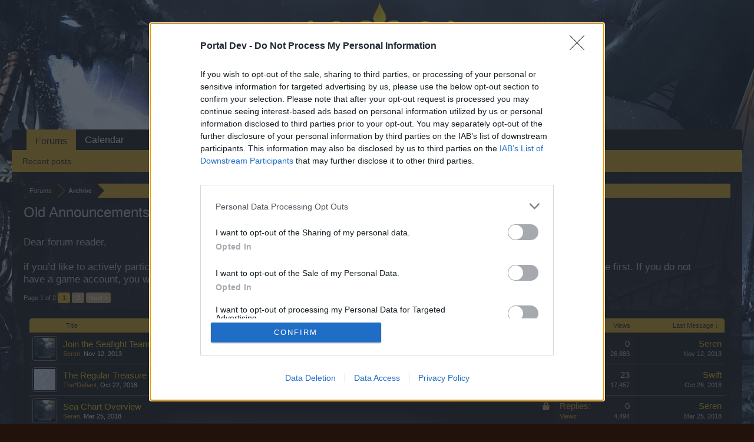

--- FILE ---
content_type: text/html; charset=UTF-8
request_url: https://board-en.seafight.com/forums/old-announcements-faq.181/
body_size: 9618
content:
<!DOCTYPE html>
<html id="XenForo" lang="en-GB" dir="LTR" class="Public NoJs LoggedOut NoSidebar  Responsive" xmlns:fb="http://www.facebook.com/2008/fbml">
<head>

	<meta charset="utf-8" />
	<meta http-equiv="X-UA-Compatible" content="IE=Edge,chrome=1" />
	
		<meta name="viewport" content="width=device-width, initial-scale=1">
	
	
		<base href="https://board-en.seafight.com/" />
		<script>
			var _b = document.getElementsByTagName('base')[0], _bH = "https://board-en.seafight.com/";
			if (_b && _b.href != _bH) _b.href = _bH;
		</script>
	

	<title>Old Announcements &amp; FAQ | Seafight</title>
	
	<noscript><style>.JsOnly, .jsOnly { display: none !important; }</style></noscript>
	<link rel="stylesheet" href="css.php?css=xenforo,form,public&amp;style=6&amp;dir=LTR&amp;d=1709542040" />
	<link rel="stylesheet" href="css.php?css=discussion_list,login_bar&amp;style=6&amp;dir=LTR&amp;d=1709542040" />
	
	

	
	<script async src="https://www.googletagmanager.com/gtag/js?id=UA-19059020-1"></script>
	<script>
		window.dataLayer = window.dataLayer || [];
		function gtag(){dataLayer.push(arguments);}
		gtag('js', new Date());
	
		gtag('config', 'UA-19059020-1', {
			// <!-- slot: ga_config_start -->
			
				'cookie_domain': 'seafight.com',
			
			
		});
	</script>

		<script src="js/jquery/jquery-1.11.0.min.js"></script>	
		
	<script src="js/xenforo/xenforo.js?_v=643f8cba"></script>
	<script src="js/xenforo/discussion_list.js?_v=643f8cba"></script>

	
	<link rel="apple-touch-icon" href="https://board-en.seafight.com/styles/default/xenforo/logo.og.png" />
	<link rel="alternate" type="application/rss+xml" title="RSS feed for Seafight" href="forums/-/index.rss" />
	
	<link rel="next" href="forums/old-announcements-faq.181/page-2" />
	<link rel="canonical" href="https://board-en.seafight.com/forums/old-announcements-faq.181/" />
	<link rel="alternate" type="application/rss+xml" title="RSS feed for Old Announcements &amp; FAQ" href="forums/old-announcements-faq.181/index.rss" />	<meta property="og:site_name" content="Seafight" />
	
	<meta property="og:image" content="https://board-en.seafight.com/styles/default/xenforo/logo.og.png" />
	<meta property="og:type" content="article" />
	<meta property="og:url" content="https://board-en.seafight.com/forums/old-announcements-faq.181/" />
	<meta property="og:title" content="Old Announcements &amp; FAQ" />
	
	
	
	

</head>

<body class="node181 node180">
<!-- Google Tag Manager -->
<noscript><iframe src="//www.googletagmanager.com/ns.html?id=GTM-WRXH7W"
height="0" width="0" style="display:none;visibility:hidden"></iframe></noscript>
<script>
var cb = new Date().getTime();
(function(w,d,s,l,i){w[l]=w[l]||[];w[l].push({'gtm.start':
new Date().getTime(),event:'gtm.js'});var f=d.getElementsByTagName(s)[0],
j=d.createElement(s),dl=l!='dataLayer'?'&l='+l:'';j.async=true;j.src=
'//www.googletagmanager.com/gtm.js?cb='+cb+'&id='+i+dl;f.parentNode.insertBefore(j,f);
})(window,document,'script','dataLayer','GTM-WRXH7W');</script>
<!-- End Google Tag Manager -->


	




<div id="headerMover">
	<div id="headerProxy"></div>

<div id="content" class="forum_view">
	<div class="pageWidth">
		<div class="pageContent">
			<!-- main content area -->
			
			
			
			
						
						
						
						
						<div class="breadBoxTop ">
							
							

<nav>
	

	<fieldset class="breadcrumb">
		<a href="misc/quick-navigation-menu?selected=node-181" class="OverlayTrigger jumpMenuTrigger" data-cacheOverlay="true" title="Open quick navigation"><!--Jump to...--></a>
			
		<div class="boardTitle"><strong>Seafight</strong></div>
		
		<span class="crumbs">
			
			
			
				<span class="crust selectedTabCrumb" itemscope="itemscope" itemtype="http://data-vocabulary.org/Breadcrumb">
					<a href="https://board-en.seafight.com/" class="crumb" rel="up" itemprop="url"><span itemprop="title">Forums</span></a>
					<span class="arrow"><span>&gt;</span></span>
				</span>
			
			
			
				
					<span class="crust" itemscope="itemscope" itemtype="http://data-vocabulary.org/Breadcrumb">
						<a href="https://board-en.seafight.com/#archive.180" class="crumb" rel="up" itemprop="url"><span itemprop="title">Archive</span></a>
						<span class="arrow"><span>&gt;</span></span>
					</span>
				
			
		</span>
	</fieldset>
</nav>
						</div>
						
						
						
					
						<!--[if lt IE 8]>
							<p class="importantMessage">You are using an out of date browser. It  may not display this or other websites correctly.<br />You should upgrade or use an <a href="https://www.google.com/chrome" target="_blank">alternative browser</a>.</p>
						<![endif]-->

						
						
	

	
						
						
						
						
												
							<!-- h1 title, description -->
							<div class="titleBar">
								
								<h1>Old Announcements &amp; FAQ</h1>
								
								
							

<style type="text/css">
  .gotogame {
float: left; 
margin-right: 35px;
margin-top: 25px;
font-size:17px;
align:center;
}
</style>
        <div class="gotogame">Dear forum reader,<br><br>
if you’d like to actively participate on the forum by joining discussions or starting your own threads or topics, please log into the game first. If you do not have a game account, you will need to register for one. We look forward to your next visit! 
                               <a href="http://www.seafight.com">CLICK HERE</a></div>

							</div>
						
						
						
						
						
						<!-- main template -->
						


























<div class="pageNavLinkGroup">

	<div class="linkGroup SelectionCountContainer">
		
	</div>

	


<div class="PageNav"
	data-page="1"
	data-range="2"
	data-start="2"
	data-end="2"
	data-last="2"
	data-sentinel="{{sentinel}}"
	data-baseurl="forums/old-announcements-faq.181/page-{{sentinel}}">
	
	<span class="pageNavHeader">Page 1 of 2</span>
	
	<nav>
		
		
		<a href="forums/old-announcements-faq.181/" class="currentPage " rel="start">1</a>
		
		
		
		
		
		
		
		<a href="forums/old-announcements-faq.181/page-2" class="">2</a>
		
		
			<a href="forums/old-announcements-faq.181/page-2" class="text">Next &gt;</a>
			
		
	</nav>	
	
	
</div>


</div>



<div class="discussionList section sectionMain">
	


<form action="inline-mod/thread/switch" method="post"
	class="DiscussionList InlineModForm"
	data-cookieName="threads"
	data-controls="#InlineModControls"
	data-imodOptions="#ModerationSelect option">
	
	

	<dl class="sectionHeaders">
		<dt class="posterAvatar"><a><span>Sort by:</span></a></dt>
		<dd class="main">
			<a href="forums/old-announcements-faq.181/?order=title" class="title"><span>Title</span></a>
			<a href="forums/old-announcements-faq.181/?order=post_date" class="postDate"><span>Start Date</span></a>
		</dd>
		<dd class="stats">
			<a href="forums/old-announcements-faq.181/?order=reply_count" class="major"><span>Replies</span></a>
			<a href="forums/old-announcements-faq.181/?order=view_count" class="minor"><span>Views</span></a>
		</dd>
		<dd class="lastPost"><a href="forums/old-announcements-faq.181/?direction=asc"><span>Last Message &darr;</span></a></dd>
	</dl>

	<ol class="discussionListItems">
	
		
		
	
		
		
			



<li id="thread-36" class="discussionListItem visible locked sticky  " data-author="Seren">

	<div class="listBlock posterAvatar">
		<span class="avatarContainer">
			<a href="members/seren.35/" class="avatar Av35s" data-avatarhtml="true"><img src="https://xenforo-1028-storage.bpsecure.com/en-seafight/avatars/s/0/35.jpg?1548863078" width="48" height="48" alt="Seren" /></a>
			
		</span>
	</div>

	<div class="listBlock main">

		<div class="titleText">
			
				<div class="iconKey">
				
					
					
					<span class="locked" title="Locked">Locked</span>
					<span class="sticky" title="Sticky">Sticky</span>
					
					
					
				
				</div>
			

			<h3 class="title">
				
				
				
				<a href="threads/join-the-seafight-team.36/"
					title=""
					class="PreviewTooltip"
					data-previewUrl="threads/join-the-seafight-team.36/preview">Join the Seafight Team</a>
				
			</h3>
			
			<div class="secondRow">
				<div class="posterDate muted">
					<a href="members/seren.35/" class="username" dir="auto" title="Thread starter">Seren</a><span class="startDate">,
					<a class="faint"><span class="DateTime" title="">Nov 12, 2013</span></a></span>

					
				</div>

				<div class="controls faint">
					
					
				</div>
			</div>
		</div>
	</div>

	<div class="listBlock stats pairsJustified" title="Members who liked the first message: 2">
		<dl class="major"><dt>Replies:</dt> <dd>0</dd></dl>
		<dl class="minor"><dt>Views:</dt> <dd>26,883</dd></dl>
	</div>

	<div class="listBlock lastPost">
		
			<dl class="lastPostInfo">
				<dt><a href="members/seren.35/" class="username" dir="auto">Seren</a></dt>
				<dd class="muted"><a class="dateTime"><span class="DateTime" title="Nov 12, 2013 at 2:21 PM">Nov 12, 2013</span></a></dd>
			</dl>
		
	</div>
</li>


		
		
		
		
		
		
		
			



<li id="thread-174044" class="discussionListItem visible locked  " data-author="The*Defiant">

	<div class="listBlock posterAvatar">
		<span class="avatarContainer">
			<a href="members/the-defiant.6832/" class="avatar Av6832s" data-avatarhtml="true"><img src="styles/default/xenforo/avatars/avatar_s.png" width="48" height="48" alt="The*Defiant" /></a>
			
		</span>
	</div>

	<div class="listBlock main">

		<div class="titleText">
			
				<div class="iconKey">
				
					
					
					<span class="locked" title="Locked">Locked</span>
					
					
					
					
				
				</div>
			

			<h3 class="title">
				
				
				
				<a href="threads/the-regular-treasure-chests.174044/"
					title=""
					class="PreviewTooltip"
					data-previewUrl="threads/the-regular-treasure-chests.174044/preview">The Regular Treasure Chests!!!!</a>
				
			</h3>
			
			<div class="secondRow">
				<div class="posterDate muted">
					<a href="members/the-defiant.6832/" class="username" dir="auto" title="Thread starter">The*Defiant</a><span class="startDate">,
					<a class="faint"><span class="DateTime" title="">Oct 22, 2018</span></a></span>

					
						<span class="itemPageNav">
							<span>...</span>
							
								<a href="threads/the-regular-treasure-chests.174044/page-2">2</a>
							
						</span>
					
				</div>

				<div class="controls faint">
					
					
				</div>
			</div>
		</div>
	</div>

	<div class="listBlock stats pairsJustified" title="Members who liked the first message: 3">
		<dl class="major"><dt>Replies:</dt> <dd>23</dd></dl>
		<dl class="minor"><dt>Views:</dt> <dd>17,457</dd></dl>
	</div>

	<div class="listBlock lastPost">
		
			<dl class="lastPostInfo">
				<dt><a href="members/swift.102370/" class="username" dir="auto">Swift</a></dt>
				<dd class="muted"><a class="dateTime"><span class="DateTime" title="Oct 26, 2018 at 11:18 PM">Oct 26, 2018</span></a></dd>
			</dl>
		
	</div>
</li>


		
			



<li id="thread-172255" class="discussionListItem visible locked  " data-author="Seren">

	<div class="listBlock posterAvatar">
		<span class="avatarContainer">
			<a href="members/seren.35/" class="avatar Av35s" data-avatarhtml="true"><img src="https://xenforo-1028-storage.bpsecure.com/en-seafight/avatars/s/0/35.jpg?1548863078" width="48" height="48" alt="Seren" /></a>
			
		</span>
	</div>

	<div class="listBlock main">

		<div class="titleText">
			
				<div class="iconKey">
				
					
					
					<span class="locked" title="Locked">Locked</span>
					
					
					
					
				
				</div>
			

			<h3 class="title">
				
				
				
				<a href="threads/sea-chart-overview.172255/"
					title=""
					class="PreviewTooltip"
					data-previewUrl="threads/sea-chart-overview.172255/preview">Sea Chart Overview</a>
				
			</h3>
			
			<div class="secondRow">
				<div class="posterDate muted">
					<a href="members/seren.35/" class="username" dir="auto" title="Thread starter">Seren</a><span class="startDate">,
					<a class="faint"><span class="DateTime" title="">Mar 25, 2018</span></a></span>

					
				</div>

				<div class="controls faint">
					
					
				</div>
			</div>
		</div>
	</div>

	<div class="listBlock stats pairsJustified" title="Members who liked the first message: 0">
		<dl class="major"><dt>Replies:</dt> <dd>0</dd></dl>
		<dl class="minor"><dt>Views:</dt> <dd>4,494</dd></dl>
	</div>

	<div class="listBlock lastPost">
		
			<dl class="lastPostInfo">
				<dt><a href="members/seren.35/" class="username" dir="auto">Seren</a></dt>
				<dd class="muted"><a class="dateTime"><span class="DateTime" title="Mar 25, 2018 at 2:27 PM">Mar 25, 2018</span></a></dd>
			</dl>
		
	</div>
</li>


		
			



<li id="thread-921" class="discussionListItem visible locked  " data-author="Seren">

	<div class="listBlock posterAvatar">
		<span class="avatarContainer">
			<a href="members/seren.35/" class="avatar Av35s" data-avatarhtml="true"><img src="https://xenforo-1028-storage.bpsecure.com/en-seafight/avatars/s/0/35.jpg?1548863078" width="48" height="48" alt="Seren" /></a>
			
		</span>
	</div>

	<div class="listBlock main">

		<div class="titleText">
			
				<div class="iconKey">
				
					
					
					<span class="locked" title="Locked">Locked</span>
					
					
					
					
				
				</div>
			

			<h3 class="title">
				
				
				
				<a href="threads/bigpoint-portal.921/"
					title=""
					class="PreviewTooltip"
					data-previewUrl="threads/bigpoint-portal.921/preview">Bigpoint Portal</a>
				
			</h3>
			
			<div class="secondRow">
				<div class="posterDate muted">
					<a href="members/seren.35/" class="username" dir="auto" title="Thread starter">Seren</a><span class="startDate">,
					<a class="faint"><span class="DateTime" title="">Nov 19, 2013</span></a></span>

					
				</div>

				<div class="controls faint">
					
					
				</div>
			</div>
		</div>
	</div>

	<div class="listBlock stats pairsJustified" title="Members who liked the first message: 0">
		<dl class="major"><dt>Replies:</dt> <dd>1</dd></dl>
		<dl class="minor"><dt>Views:</dt> <dd>5,248</dd></dl>
	</div>

	<div class="listBlock lastPost">
		
			<dl class="lastPostInfo">
				<dt><a href="members/seren.35/" class="username" dir="auto">Seren</a></dt>
				<dd class="muted"><a class="dateTime"><span class="DateTime" title="Mar 14, 2018 at 1:31 AM">Mar 14, 2018</span></a></dd>
			</dl>
		
	</div>
</li>


		
			



<li id="thread-171771" class="discussionListItem visible locked  " data-author="Seren">

	<div class="listBlock posterAvatar">
		<span class="avatarContainer">
			<a href="members/seren.35/" class="avatar Av35s" data-avatarhtml="true"><img src="https://xenforo-1028-storage.bpsecure.com/en-seafight/avatars/s/0/35.jpg?1548863078" width="48" height="48" alt="Seren" /></a>
			
		</span>
	</div>

	<div class="listBlock main">

		<div class="titleText">
			
				<div class="iconKey">
				
					
					
					<span class="locked" title="Locked">Locked</span>
					
					
					
					
				
				</div>
			

			<h3 class="title">
				
				
				
				<a href="threads/trader-ship-designs.171771/"
					title=""
					class="PreviewTooltip"
					data-previewUrl="threads/trader-ship-designs.171771/preview">Trader Ship Designs</a>
				
			</h3>
			
			<div class="secondRow">
				<div class="posterDate muted">
					<a href="members/seren.35/" class="username" dir="auto" title="Thread starter">Seren</a><span class="startDate">,
					<a class="faint"><span class="DateTime" title="">Feb 25, 2018</span></a></span>

					
				</div>

				<div class="controls faint">
					
					
				</div>
			</div>
		</div>
	</div>

	<div class="listBlock stats pairsJustified" title="Members who liked the first message: 0">
		<dl class="major"><dt>Replies:</dt> <dd>0</dd></dl>
		<dl class="minor"><dt>Views:</dt> <dd>4,079</dd></dl>
	</div>

	<div class="listBlock lastPost">
		
			<dl class="lastPostInfo">
				<dt><a href="members/seren.35/" class="username" dir="auto">Seren</a></dt>
				<dd class="muted"><a class="dateTime"><span class="DateTime" title="Feb 25, 2018 at 1:42 PM">Feb 25, 2018</span></a></dd>
			</dl>
		
	</div>
</li>


		
			



<li id="thread-171746" class="discussionListItem visible locked  " data-author="Seren">

	<div class="listBlock posterAvatar">
		<span class="avatarContainer">
			<a href="members/seren.35/" class="avatar Av35s" data-avatarhtml="true"><img src="https://xenforo-1028-storage.bpsecure.com/en-seafight/avatars/s/0/35.jpg?1548863078" width="48" height="48" alt="Seren" /></a>
			
		</span>
	</div>

	<div class="listBlock main">

		<div class="titleText">
			
				<div class="iconKey">
				
					
					
					<span class="locked" title="Locked">Locked</span>
					
					
					
					
				
				</div>
			

			<h3 class="title">
				
				
				
				<a href="threads/league-hall.171746/"
					title=""
					class="PreviewTooltip"
					data-previewUrl="threads/league-hall.171746/preview">League Hall</a>
				
			</h3>
			
			<div class="secondRow">
				<div class="posterDate muted">
					<a href="members/seren.35/" class="username" dir="auto" title="Thread starter">Seren</a><span class="startDate">,
					<a class="faint"><span class="DateTime" title="">Feb 23, 2018</span></a></span>

					
				</div>

				<div class="controls faint">
					
					
				</div>
			</div>
		</div>
	</div>

	<div class="listBlock stats pairsJustified" title="Members who liked the first message: 0">
		<dl class="major"><dt>Replies:</dt> <dd>0</dd></dl>
		<dl class="minor"><dt>Views:</dt> <dd>2,836</dd></dl>
	</div>

	<div class="listBlock lastPost">
		
			<dl class="lastPostInfo">
				<dt><a href="members/seren.35/" class="username" dir="auto">Seren</a></dt>
				<dd class="muted"><a class="dateTime"><span class="DateTime" title="Feb 23, 2018 at 10:50 PM">Feb 23, 2018</span></a></dd>
			</dl>
		
	</div>
</li>


		
			



<li id="thread-171702" class="discussionListItem visible locked  " data-author="Seren">

	<div class="listBlock posterAvatar">
		<span class="avatarContainer">
			<a href="members/seren.35/" class="avatar Av35s" data-avatarhtml="true"><img src="https://xenforo-1028-storage.bpsecure.com/en-seafight/avatars/s/0/35.jpg?1548863078" width="48" height="48" alt="Seren" /></a>
			
		</span>
	</div>

	<div class="listBlock main">

		<div class="titleText">
			
				<div class="iconKey">
				
					
					
					<span class="locked" title="Locked">Locked</span>
					
					
					
					
				
				</div>
			

			<h3 class="title">
				
				
				
				<a href="threads/black-market.171702/"
					title=""
					class="PreviewTooltip"
					data-previewUrl="threads/black-market.171702/preview">Black Market</a>
				
			</h3>
			
			<div class="secondRow">
				<div class="posterDate muted">
					<a href="members/seren.35/" class="username" dir="auto" title="Thread starter">Seren</a><span class="startDate">,
					<a class="faint"><span class="DateTime" title="">Feb 20, 2018</span></a></span>

					
				</div>

				<div class="controls faint">
					
					
				</div>
			</div>
		</div>
	</div>

	<div class="listBlock stats pairsJustified" title="Members who liked the first message: 0">
		<dl class="major"><dt>Replies:</dt> <dd>0</dd></dl>
		<dl class="minor"><dt>Views:</dt> <dd>3,385</dd></dl>
	</div>

	<div class="listBlock lastPost">
		
			<dl class="lastPostInfo">
				<dt><a href="members/seren.35/" class="username" dir="auto">Seren</a></dt>
				<dd class="muted"><a class="dateTime"><span class="DateTime" title="Feb 20, 2018 at 10:45 PM">Feb 20, 2018</span></a></dd>
			</dl>
		
	</div>
</li>


		
			



<li id="thread-171700" class="discussionListItem visible locked  " data-author="Seren">

	<div class="listBlock posterAvatar">
		<span class="avatarContainer">
			<a href="members/seren.35/" class="avatar Av35s" data-avatarhtml="true"><img src="https://xenforo-1028-storage.bpsecure.com/en-seafight/avatars/s/0/35.jpg?1548863078" width="48" height="48" alt="Seren" /></a>
			
		</span>
	</div>

	<div class="listBlock main">

		<div class="titleText">
			
				<div class="iconKey">
				
					
					
					<span class="locked" title="Locked">Locked</span>
					
					
					
					
				
				</div>
			

			<h3 class="title">
				
				
				
				<a href="threads/equipment.171700/"
					title=""
					class="PreviewTooltip"
					data-previewUrl="threads/equipment.171700/preview">Equipment</a>
				
			</h3>
			
			<div class="secondRow">
				<div class="posterDate muted">
					<a href="members/seren.35/" class="username" dir="auto" title="Thread starter">Seren</a><span class="startDate">,
					<a class="faint"><span class="DateTime" title="">Feb 20, 2018</span></a></span>

					
				</div>

				<div class="controls faint">
					
					
				</div>
			</div>
		</div>
	</div>

	<div class="listBlock stats pairsJustified" title="Members who liked the first message: 0">
		<dl class="major"><dt>Replies:</dt> <dd>0</dd></dl>
		<dl class="minor"><dt>Views:</dt> <dd>2,447</dd></dl>
	</div>

	<div class="listBlock lastPost">
		
			<dl class="lastPostInfo">
				<dt><a href="members/seren.35/" class="username" dir="auto">Seren</a></dt>
				<dd class="muted"><a class="dateTime"><span class="DateTime" title="Feb 20, 2018 at 10:41 PM">Feb 20, 2018</span></a></dd>
			</dl>
		
	</div>
</li>


		
			



<li id="thread-171697" class="discussionListItem visible locked  " data-author="Seren">

	<div class="listBlock posterAvatar">
		<span class="avatarContainer">
			<a href="members/seren.35/" class="avatar Av35s" data-avatarhtml="true"><img src="https://xenforo-1028-storage.bpsecure.com/en-seafight/avatars/s/0/35.jpg?1548863078" width="48" height="48" alt="Seren" /></a>
			
		</span>
	</div>

	<div class="listBlock main">

		<div class="titleText">
			
				<div class="iconKey">
				
					
					
					<span class="locked" title="Locked">Locked</span>
					
					
					
					
				
				</div>
			

			<h3 class="title">
				
				
				
				<a href="threads/pirates.171697/"
					title=""
					class="PreviewTooltip"
					data-previewUrl="threads/pirates.171697/preview">Pirates</a>
				
			</h3>
			
			<div class="secondRow">
				<div class="posterDate muted">
					<a href="members/seren.35/" class="username" dir="auto" title="Thread starter">Seren</a><span class="startDate">,
					<a class="faint"><span class="DateTime" title="">Feb 20, 2018</span></a></span>

					
				</div>

				<div class="controls faint">
					
					
				</div>
			</div>
		</div>
	</div>

	<div class="listBlock stats pairsJustified" title="Members who liked the first message: 0">
		<dl class="major"><dt>Replies:</dt> <dd>0</dd></dl>
		<dl class="minor"><dt>Views:</dt> <dd>2,118</dd></dl>
	</div>

	<div class="listBlock lastPost">
		
			<dl class="lastPostInfo">
				<dt><a href="members/seren.35/" class="username" dir="auto">Seren</a></dt>
				<dd class="muted"><a class="dateTime"><span class="DateTime" title="Feb 20, 2018 at 10:30 PM">Feb 20, 2018</span></a></dd>
			</dl>
		
	</div>
</li>


		
			



<li id="thread-54275" class="discussionListItem visible locked  " data-author="Seren">

	<div class="listBlock posterAvatar">
		<span class="avatarContainer">
			<a href="members/seren.35/" class="avatar Av35s" data-avatarhtml="true"><img src="https://xenforo-1028-storage.bpsecure.com/en-seafight/avatars/s/0/35.jpg?1548863078" width="48" height="48" alt="Seren" /></a>
			
		</span>
	</div>

	<div class="listBlock main">

		<div class="titleText">
			
				<div class="iconKey">
				
					
					
					<span class="locked" title="Locked">Locked</span>
					
					
					
					
				
				</div>
			

			<h3 class="title">
				
				
				
				<a href="threads/bokors-chalice.54275/"
					title=""
					class="PreviewTooltip"
					data-previewUrl="threads/bokors-chalice.54275/preview">Bokor's Chalice</a>
				
			</h3>
			
			<div class="secondRow">
				<div class="posterDate muted">
					<a href="members/seren.35/" class="username" dir="auto" title="Thread starter">Seren</a><span class="startDate">,
					<a class="faint"><span class="DateTime" title="">Nov 22, 2014</span></a></span>

					
				</div>

				<div class="controls faint">
					
					
				</div>
			</div>
		</div>
	</div>

	<div class="listBlock stats pairsJustified" title="Members who liked the first message: 2">
		<dl class="major"><dt>Replies:</dt> <dd>0</dd></dl>
		<dl class="minor"><dt>Views:</dt> <dd>5,220</dd></dl>
	</div>

	<div class="listBlock lastPost">
		
			<dl class="lastPostInfo">
				<dt><a href="members/seren.35/" class="username" dir="auto">Seren</a></dt>
				<dd class="muted"><a class="dateTime"><span class="DateTime" title="Nov 22, 2014 at 4:28 PM">Nov 22, 2014</span></a></dd>
			</dl>
		
	</div>
</li>


		
			



<li id="thread-53441" class="discussionListItem visible locked  " data-author="Seren">

	<div class="listBlock posterAvatar">
		<span class="avatarContainer">
			<a href="members/seren.35/" class="avatar Av35s" data-avatarhtml="true"><img src="https://xenforo-1028-storage.bpsecure.com/en-seafight/avatars/s/0/35.jpg?1548863078" width="48" height="48" alt="Seren" /></a>
			
		</span>
	</div>

	<div class="listBlock main">

		<div class="titleText">
			
				<div class="iconKey">
				
					
					
					<span class="locked" title="Locked">Locked</span>
					
					
					
					
				
				</div>
			

			<h3 class="title">
				
				
				
				<a href="threads/the-doomhammer-cannon.53441/"
					title=""
					class="PreviewTooltip"
					data-previewUrl="threads/the-doomhammer-cannon.53441/preview">The Doomhammer Cannon</a>
				
			</h3>
			
			<div class="secondRow">
				<div class="posterDate muted">
					<a href="members/seren.35/" class="username" dir="auto" title="Thread starter">Seren</a><span class="startDate">,
					<a class="faint"><span class="DateTime" title="">Oct 15, 2014</span></a></span>

					
				</div>

				<div class="controls faint">
					
					
				</div>
			</div>
		</div>
	</div>

	<div class="listBlock stats pairsJustified" title="Members who liked the first message: 3">
		<dl class="major"><dt>Replies:</dt> <dd>0</dd></dl>
		<dl class="minor"><dt>Views:</dt> <dd>9,752</dd></dl>
	</div>

	<div class="listBlock lastPost">
		
			<dl class="lastPostInfo">
				<dt><a href="members/seren.35/" class="username" dir="auto">Seren</a></dt>
				<dd class="muted"><a class="dateTime"><span class="DateTime" title="Oct 15, 2014 at 9:22 AM">Oct 15, 2014</span></a></dd>
			</dl>
		
	</div>
</li>


		
			



<li id="thread-42544" class="discussionListItem visible locked  " data-author="Seren">

	<div class="listBlock posterAvatar">
		<span class="avatarContainer">
			<a href="members/seren.35/" class="avatar Av35s" data-avatarhtml="true"><img src="https://xenforo-1028-storage.bpsecure.com/en-seafight/avatars/s/0/35.jpg?1548863078" width="48" height="48" alt="Seren" /></a>
			
		</span>
	</div>

	<div class="listBlock main">

		<div class="titleText">
			
				<div class="iconKey">
				
					
					
					<span class="locked" title="Locked">Locked</span>
					
					
					
					
				
				</div>
			

			<h3 class="title">
				
				
				
				<a href="threads/transmogrification-system.42544/"
					title=""
					class="PreviewTooltip"
					data-previewUrl="threads/transmogrification-system.42544/preview">Transmogrification System</a>
				
			</h3>
			
			<div class="secondRow">
				<div class="posterDate muted">
					<a href="members/seren.35/" class="username" dir="auto" title="Thread starter">Seren</a><span class="startDate">,
					<a class="faint"><span class="DateTime" title="">Jul 22, 2014</span></a></span>

					
				</div>

				<div class="controls faint">
					
					
				</div>
			</div>
		</div>
	</div>

	<div class="listBlock stats pairsJustified" title="Members who liked the first message: 2">
		<dl class="major"><dt>Replies:</dt> <dd>0</dd></dl>
		<dl class="minor"><dt>Views:</dt> <dd>6,535</dd></dl>
	</div>

	<div class="listBlock lastPost">
		
			<dl class="lastPostInfo">
				<dt><a href="members/seren.35/" class="username" dir="auto">Seren</a></dt>
				<dd class="muted"><a class="dateTime"><span class="DateTime" title="Jul 22, 2014 at 8:44 PM">Jul 22, 2014</span></a></dd>
			</dl>
		
	</div>
</li>


		
			



<li id="thread-1973" class="discussionListItem visible locked  " data-author="Seren">

	<div class="listBlock posterAvatar">
		<span class="avatarContainer">
			<a href="members/seren.35/" class="avatar Av35s" data-avatarhtml="true"><img src="https://xenforo-1028-storage.bpsecure.com/en-seafight/avatars/s/0/35.jpg?1548863078" width="48" height="48" alt="Seren" /></a>
			
		</span>
	</div>

	<div class="listBlock main">

		<div class="titleText">
			
				<div class="iconKey">
				
					
					
					<span class="locked" title="Locked">Locked</span>
					
					
					
					
				
				</div>
			

			<h3 class="title">
				
				
				
				<a href="threads/ammunition-upgrades.1973/"
					title=""
					class="PreviewTooltip"
					data-previewUrl="threads/ammunition-upgrades.1973/preview">Ammunition Upgrades</a>
				
			</h3>
			
			<div class="secondRow">
				<div class="posterDate muted">
					<a href="members/seren.35/" class="username" dir="auto" title="Thread starter">Seren</a><span class="startDate">,
					<a class="faint"><span class="DateTime" title="">Dec 2, 2013</span></a></span>

					
				</div>

				<div class="controls faint">
					
					
				</div>
			</div>
		</div>
	</div>

	<div class="listBlock stats pairsJustified" title="Members who liked the first message: 0">
		<dl class="major"><dt>Replies:</dt> <dd>0</dd></dl>
		<dl class="minor"><dt>Views:</dt> <dd>3,080</dd></dl>
	</div>

	<div class="listBlock lastPost">
		
			<dl class="lastPostInfo">
				<dt><a href="members/seren.35/" class="username" dir="auto">Seren</a></dt>
				<dd class="muted"><a class="dateTime"><span class="DateTime" title="Dec 2, 2013 at 6:25 PM">Dec 2, 2013</span></a></dd>
			</dl>
		
	</div>
</li>


		
			



<li id="thread-1952" class="discussionListItem visible locked  " data-author="Seren">

	<div class="listBlock posterAvatar">
		<span class="avatarContainer">
			<a href="members/seren.35/" class="avatar Av35s" data-avatarhtml="true"><img src="https://xenforo-1028-storage.bpsecure.com/en-seafight/avatars/s/0/35.jpg?1548863078" width="48" height="48" alt="Seren" /></a>
			
		</span>
	</div>

	<div class="listBlock main">

		<div class="titleText">
			
				<div class="iconKey">
				
					
					
					<span class="locked" title="Locked">Locked</span>
					
					
					
					
				
				</div>
			

			<h3 class="title">
				
				
				
				<a href="threads/promotion-codes.1952/"
					title=""
					class="PreviewTooltip"
					data-previewUrl="threads/promotion-codes.1952/preview">Promotion Codes</a>
				
			</h3>
			
			<div class="secondRow">
				<div class="posterDate muted">
					<a href="members/seren.35/" class="username" dir="auto" title="Thread starter">Seren</a><span class="startDate">,
					<a class="faint"><span class="DateTime" title="">Dec 2, 2013</span></a></span>

					
				</div>

				<div class="controls faint">
					
					
				</div>
			</div>
		</div>
	</div>

	<div class="listBlock stats pairsJustified" title="Members who liked the first message: 0">
		<dl class="major"><dt>Replies:</dt> <dd>0</dd></dl>
		<dl class="minor"><dt>Views:</dt> <dd>4,186</dd></dl>
	</div>

	<div class="listBlock lastPost">
		
			<dl class="lastPostInfo">
				<dt><a href="members/seren.35/" class="username" dir="auto">Seren</a></dt>
				<dd class="muted"><a class="dateTime"><span class="DateTime" title="Dec 2, 2013 at 6:08 PM">Dec 2, 2013</span></a></dd>
			</dl>
		
	</div>
</li>


		
			



<li id="thread-1949" class="discussionListItem visible locked  " data-author="Seren">

	<div class="listBlock posterAvatar">
		<span class="avatarContainer">
			<a href="members/seren.35/" class="avatar Av35s" data-avatarhtml="true"><img src="https://xenforo-1028-storage.bpsecure.com/en-seafight/avatars/s/0/35.jpg?1548863078" width="48" height="48" alt="Seren" /></a>
			
		</span>
	</div>

	<div class="listBlock main">

		<div class="titleText">
			
				<div class="iconKey">
				
					
					
					<span class="locked" title="Locked">Locked</span>
					
					
					
					
				
				</div>
			

			<h3 class="title">
				
				
				
				<a href="threads/ebony-deck.1949/"
					title=""
					class="PreviewTooltip"
					data-previewUrl="threads/ebony-deck.1949/preview">Ebony Deck</a>
				
			</h3>
			
			<div class="secondRow">
				<div class="posterDate muted">
					<a href="members/seren.35/" class="username" dir="auto" title="Thread starter">Seren</a><span class="startDate">,
					<a class="faint"><span class="DateTime" title="">Dec 2, 2013</span></a></span>

					
				</div>

				<div class="controls faint">
					
					
				</div>
			</div>
		</div>
	</div>

	<div class="listBlock stats pairsJustified" title="Members who liked the first message: 0">
		<dl class="major"><dt>Replies:</dt> <dd>0</dd></dl>
		<dl class="minor"><dt>Views:</dt> <dd>3,889</dd></dl>
	</div>

	<div class="listBlock lastPost">
		
			<dl class="lastPostInfo">
				<dt><a href="members/seren.35/" class="username" dir="auto">Seren</a></dt>
				<dd class="muted"><a class="dateTime"><span class="DateTime" title="Dec 2, 2013 at 6:06 PM">Dec 2, 2013</span></a></dd>
			</dl>
		
	</div>
</li>


		
			



<li id="thread-1948" class="discussionListItem visible locked  " data-author="Seren">

	<div class="listBlock posterAvatar">
		<span class="avatarContainer">
			<a href="members/seren.35/" class="avatar Av35s" data-avatarhtml="true"><img src="https://xenforo-1028-storage.bpsecure.com/en-seafight/avatars/s/0/35.jpg?1548863078" width="48" height="48" alt="Seren" /></a>
			
		</span>
	</div>

	<div class="listBlock main">

		<div class="titleText">
			
				<div class="iconKey">
				
					
					
					<span class="locked" title="Locked">Locked</span>
					
					
					
					
				
				</div>
			

			<h3 class="title">
				
				
				
				<a href="threads/tritons-blessings.1948/"
					title=""
					class="PreviewTooltip"
					data-previewUrl="threads/tritons-blessings.1948/preview">Triton's Blessings</a>
				
			</h3>
			
			<div class="secondRow">
				<div class="posterDate muted">
					<a href="members/seren.35/" class="username" dir="auto" title="Thread starter">Seren</a><span class="startDate">,
					<a class="faint"><span class="DateTime" title="">Dec 2, 2013</span></a></span>

					
				</div>

				<div class="controls faint">
					
					
				</div>
			</div>
		</div>
	</div>

	<div class="listBlock stats pairsJustified" title="Members who liked the first message: 0">
		<dl class="major"><dt>Replies:</dt> <dd>0</dd></dl>
		<dl class="minor"><dt>Views:</dt> <dd>3,067</dd></dl>
	</div>

	<div class="listBlock lastPost">
		
			<dl class="lastPostInfo">
				<dt><a href="members/seren.35/" class="username" dir="auto">Seren</a></dt>
				<dd class="muted"><a class="dateTime"><span class="DateTime" title="Dec 2, 2013 at 6:06 PM">Dec 2, 2013</span></a></dd>
			</dl>
		
	</div>
</li>


		
			



<li id="thread-1945" class="discussionListItem visible locked  " data-author="Seren">

	<div class="listBlock posterAvatar">
		<span class="avatarContainer">
			<a href="members/seren.35/" class="avatar Av35s" data-avatarhtml="true"><img src="https://xenforo-1028-storage.bpsecure.com/en-seafight/avatars/s/0/35.jpg?1548863078" width="48" height="48" alt="Seren" /></a>
			
		</span>
	</div>

	<div class="listBlock main">

		<div class="titleText">
			
				<div class="iconKey">
				
					
					
					<span class="locked" title="Locked">Locked</span>
					
					
					
					
				
				</div>
			

			<h3 class="title">
				
				
				
				<a href="threads/60lb-cannon.1945/"
					title=""
					class="PreviewTooltip"
					data-previewUrl="threads/60lb-cannon.1945/preview">60lb Cannon</a>
				
			</h3>
			
			<div class="secondRow">
				<div class="posterDate muted">
					<a href="members/seren.35/" class="username" dir="auto" title="Thread starter">Seren</a><span class="startDate">,
					<a class="faint"><span class="DateTime" title="">Dec 2, 2013</span></a></span>

					
				</div>

				<div class="controls faint">
					
					
				</div>
			</div>
		</div>
	</div>

	<div class="listBlock stats pairsJustified" title="Members who liked the first message: 0">
		<dl class="major"><dt>Replies:</dt> <dd>0</dd></dl>
		<dl class="minor"><dt>Views:</dt> <dd>5,823</dd></dl>
	</div>

	<div class="listBlock lastPost">
		
			<dl class="lastPostInfo">
				<dt><a href="members/seren.35/" class="username" dir="auto">Seren</a></dt>
				<dd class="muted"><a class="dateTime"><span class="DateTime" title="Dec 2, 2013 at 6:04 PM">Dec 2, 2013</span></a></dd>
			</dl>
		
	</div>
</li>


		
			



<li id="thread-1927" class="discussionListItem visible locked  " data-author="Seren">

	<div class="listBlock posterAvatar">
		<span class="avatarContainer">
			<a href="members/seren.35/" class="avatar Av35s" data-avatarhtml="true"><img src="https://xenforo-1028-storage.bpsecure.com/en-seafight/avatars/s/0/35.jpg?1548863078" width="48" height="48" alt="Seren" /></a>
			
		</span>
	</div>

	<div class="listBlock main">

		<div class="titleText">
			
				<div class="iconKey">
				
					
					
					<span class="locked" title="Locked">Locked</span>
					
					
					
					
				
				</div>
			

			<h3 class="title">
				
				
				
				<a href="threads/killing-monsters.1927/"
					title=""
					class="PreviewTooltip"
					data-previewUrl="threads/killing-monsters.1927/preview">Killing Monsters</a>
				
			</h3>
			
			<div class="secondRow">
				<div class="posterDate muted">
					<a href="members/seren.35/" class="username" dir="auto" title="Thread starter">Seren</a><span class="startDate">,
					<a class="faint"><span class="DateTime" title="">Dec 2, 2013</span></a></span>

					
				</div>

				<div class="controls faint">
					
					
				</div>
			</div>
		</div>
	</div>

	<div class="listBlock stats pairsJustified" title="Members who liked the first message: 1">
		<dl class="major"><dt>Replies:</dt> <dd>0</dd></dl>
		<dl class="minor"><dt>Views:</dt> <dd>3,058</dd></dl>
	</div>

	<div class="listBlock lastPost">
		
			<dl class="lastPostInfo">
				<dt><a href="members/seren.35/" class="username" dir="auto">Seren</a></dt>
				<dd class="muted"><a class="dateTime"><span class="DateTime" title="Dec 2, 2013 at 6:01 PM">Dec 2, 2013</span></a></dd>
			</dl>
		
	</div>
</li>


		
			



<li id="thread-1859" class="discussionListItem visible locked  " data-author="Seren">

	<div class="listBlock posterAvatar">
		<span class="avatarContainer">
			<a href="members/seren.35/" class="avatar Av35s" data-avatarhtml="true"><img src="https://xenforo-1028-storage.bpsecure.com/en-seafight/avatars/s/0/35.jpg?1548863078" width="48" height="48" alt="Seren" /></a>
			
		</span>
	</div>

	<div class="listBlock main">

		<div class="titleText">
			
				<div class="iconKey">
				
					
					
					<span class="locked" title="Locked">Locked</span>
					
					
					
					
				
				</div>
			

			<h3 class="title">
				
				
				
				<a href="threads/harpoons.1859/"
					title=""
					class="PreviewTooltip"
					data-previewUrl="threads/harpoons.1859/preview">Harpoons</a>
				
			</h3>
			
			<div class="secondRow">
				<div class="posterDate muted">
					<a href="members/seren.35/" class="username" dir="auto" title="Thread starter">Seren</a><span class="startDate">,
					<a class="faint"><span class="DateTime" title="">Dec 1, 2013</span></a></span>

					
				</div>

				<div class="controls faint">
					
					
				</div>
			</div>
		</div>
	</div>

	<div class="listBlock stats pairsJustified" title="Members who liked the first message: 1">
		<dl class="major"><dt>Replies:</dt> <dd>0</dd></dl>
		<dl class="minor"><dt>Views:</dt> <dd>2,717</dd></dl>
	</div>

	<div class="listBlock lastPost">
		
			<dl class="lastPostInfo">
				<dt><a href="members/seren.35/" class="username" dir="auto">Seren</a></dt>
				<dd class="muted"><a class="dateTime"><span class="DateTime" title="Dec 1, 2013 at 10:49 PM">Dec 1, 2013</span></a></dd>
			</dl>
		
	</div>
</li>


		
			



<li id="thread-1833" class="discussionListItem visible locked  " data-author="Seren">

	<div class="listBlock posterAvatar">
		<span class="avatarContainer">
			<a href="members/seren.35/" class="avatar Av35s" data-avatarhtml="true"><img src="https://xenforo-1028-storage.bpsecure.com/en-seafight/avatars/s/0/35.jpg?1548863078" width="48" height="48" alt="Seren" /></a>
			
		</span>
	</div>

	<div class="listBlock main">

		<div class="titleText">
			
				<div class="iconKey">
				
					
					
					<span class="locked" title="Locked">Locked</span>
					
					
					
					
				
				</div>
			

			<h3 class="title">
				
				
				
				<a href="threads/the-queens-legacy.1833/"
					title=""
					class="PreviewTooltip"
					data-previewUrl="threads/the-queens-legacy.1833/preview">The Queen's Legacy</a>
				
			</h3>
			
			<div class="secondRow">
				<div class="posterDate muted">
					<a href="members/seren.35/" class="username" dir="auto" title="Thread starter">Seren</a><span class="startDate">,
					<a class="faint"><span class="DateTime" title="">Dec 1, 2013</span></a></span>

					
				</div>

				<div class="controls faint">
					
					
				</div>
			</div>
		</div>
	</div>

	<div class="listBlock stats pairsJustified" title="Members who liked the first message: 1">
		<dl class="major"><dt>Replies:</dt> <dd>0</dd></dl>
		<dl class="minor"><dt>Views:</dt> <dd>8,860</dd></dl>
	</div>

	<div class="listBlock lastPost">
		
			<dl class="lastPostInfo">
				<dt><a href="members/seren.35/" class="username" dir="auto">Seren</a></dt>
				<dd class="muted"><a class="dateTime"><span class="DateTime" title="Dec 1, 2013 at 9:36 PM">Dec 1, 2013</span></a></dd>
			</dl>
		
	</div>
</li>


		
			



<li id="thread-1825" class="discussionListItem visible locked  " data-author="Seren">

	<div class="listBlock posterAvatar">
		<span class="avatarContainer">
			<a href="members/seren.35/" class="avatar Av35s" data-avatarhtml="true"><img src="https://xenforo-1028-storage.bpsecure.com/en-seafight/avatars/s/0/35.jpg?1548863078" width="48" height="48" alt="Seren" /></a>
			
		</span>
	</div>

	<div class="listBlock main">

		<div class="titleText">
			
				<div class="iconKey">
				
					
					
					<span class="locked" title="Locked">Locked</span>
					
					
					
					
				
				</div>
			

			<h3 class="title">
				
				
				
				<a href="threads/selling-weapons.1825/"
					title=""
					class="PreviewTooltip"
					data-previewUrl="threads/selling-weapons.1825/preview">Selling Weapons</a>
				
			</h3>
			
			<div class="secondRow">
				<div class="posterDate muted">
					<a href="members/seren.35/" class="username" dir="auto" title="Thread starter">Seren</a><span class="startDate">,
					<a class="faint"><span class="DateTime" title="">Dec 1, 2013</span></a></span>

					
				</div>

				<div class="controls faint">
					
					
				</div>
			</div>
		</div>
	</div>

	<div class="listBlock stats pairsJustified" title="Members who liked the first message: 1">
		<dl class="major"><dt>Replies:</dt> <dd>0</dd></dl>
		<dl class="minor"><dt>Views:</dt> <dd>3,075</dd></dl>
	</div>

	<div class="listBlock lastPost">
		
			<dl class="lastPostInfo">
				<dt><a href="members/seren.35/" class="username" dir="auto">Seren</a></dt>
				<dd class="muted"><a class="dateTime"><span class="DateTime" title="Dec 1, 2013 at 9:06 PM">Dec 1, 2013</span></a></dd>
			</dl>
		
	</div>
</li>


		
		
		
		
	
	
	</ol>

	
		<div class="sectionFooter InlineMod SelectionCountContainer">
			<span class="contentSummary">Showing threads 1 to 20 of 29</span>

			
		</div>
	

	<input type="hidden" name="_xfToken" value="" />
</form>

<h3 id="DiscussionListOptionsHandle" class="JsOnly"><a href="#">Thread Display Options</a></h3>

<form action="forums/old-announcements-faq.181/" method="post" class="DiscussionListOptions secondaryContent">

	
	<div class="controlGroup">
		<label for="ctrl_order">Sort threads by:</label>
		<select name="order" id="ctrl_order" class="textCtrl">
			<option value="last_post_date"  selected="selected">Last message time</option>
			<option value="post_date" >Thread creation time</option>
			<option value="title" >Title (alphabetical)</option>
			<option value="reply_count" >Number of replies</option>
			<option value="view_count" >Number of views</option>
			<option value="first_post_likes" >First message likes</option>
		</select>
	</div>

	<div class="controlGroup">
		<label for="ctrl_direction">Order threads in:</label>
		<select name="direction" id="ctrl_direction" class="textCtrl">
			<option value="desc"  selected="selected">Descending order</option>
			<option value="asc" >Ascending order</option>
		</select>
	</div>
	
	
		<div class="controlGroup">
			<label for="ctrl_prefix_id">Prefix:</label>
			<select name="prefix_id" id="ctrl_prefix_id" class="textCtrl">
				<option value="0"  selected="selected">(Any)</option>
				
					
						
							<option value="1" >Announcement</option>
						
							<option value="12" ></option>
						
							<option value="2" >Support</option>
						
							<option value="9" >Bug</option>
						
							<option value="10" >Feedback</option>
						
							<option value="11" >Suggestion</option>
						
					
				
			</select>
		</div>
	

	<div class="buttonGroup">
		<input type="submit" class="button primary" value="Set Options" />
		<input type="reset" class="button" value="Cancel" />
	</div>
	

	<input type="hidden" name="_xfToken" value="" />
</form>

<div id="PreviewTooltip">
	<span class="arrow"><span></span></span>
	
	<div class="section">
		<div class="primaryContent previewContent">
			<span class="PreviewContents">Loading...</span>
		</div>
	</div>
</div>
</div>
	
<div class="pageNavLinkGroup afterDiscussionListHandle">
	<div class="linkGroup">
		
			<label for="LoginControl"><a href="login/" class="concealed element">(You must log in or sign up to post here.)</a></label>
		
	</div>
	<div class="linkGroup" style="display: none"><a href="javascript:" class="muted JsOnly DisplayIgnoredContent Tooltip" title="Show hidden content by ">Show Ignored Content</a></div>
	
	


<div class="PageNav"
	data-page="1"
	data-range="2"
	data-start="2"
	data-end="2"
	data-last="2"
	data-sentinel="{{sentinel}}"
	data-baseurl="forums/old-announcements-faq.181/page-{{sentinel}}">
	
	<span class="pageNavHeader">Page 1 of 2</span>
	
	<nav>
		
		
		<a href="forums/old-announcements-faq.181/" class="currentPage " rel="start">1</a>
		
		
		
		
		
		
		
		<a href="forums/old-announcements-faq.181/page-2" class="">2</a>
		
		
			<a href="forums/old-announcements-faq.181/page-2" class="text">Next &gt;</a>
			
		
	</nav>	
	
	
</div>

</div>
						
						
						
						
							<!-- login form, to be moved to the upper drop-down -->
							







<form action="login/login" method="post" class="xenForm " id="login" style="display:none">

	

	<div class="ctrlWrapper">
		<dl class="ctrlUnit">
			<dt><label for="LoginControl">Your name or email address:</label></dt>
			<dd><input type="text" name="login" id="LoginControl" class="textCtrl" tabindex="101" /></dd>
		</dl>
	
	
		<dl class="ctrlUnit">
			<dt>
				<label for="ctrl_password">Do you already have an account?</label>
			</dt>
			<dd>
				<ul>
					<li><label for="ctrl_not_registered"><input type="radio" name="register" value="1" id="ctrl_not_registered" tabindex="105" />
						No, create an account now.</label></li>
					<li><label for="ctrl_registered"><input type="radio" name="register" value="0" id="ctrl_registered" tabindex="105" checked="checked" class="Disabler" />
						Yes, my password is:</label></li>
					<li id="ctrl_registered_Disabler">
						<input type="password" name="password" class="textCtrl" id="ctrl_password" tabindex="102" />
						<div class="lostPassword"><a href="lost-password/" class="OverlayTrigger OverlayCloser" tabindex="106">Forgot your password?</a></div>
					</li>
				</ul>
			</dd>
		</dl>
	
		
		<dl class="ctrlUnit submitUnit">
			<dt></dt>
			<dd>
				<input type="submit" class="button primary" value="Log in" tabindex="104" data-loginPhrase="Log in" data-signupPhrase="Sign Up" />
				<label for="ctrl_remember" class="rememberPassword"><input type="checkbox" name="remember" value="1" id="ctrl_remember" tabindex="103" /> Stay logged in</label>
			</dd>
		</dl>
	</div>

	<input type="hidden" name="cookie_check" value="1" />
	<input type="hidden" name="redirect" value="/forums/old-announcements-faq.181/" />
	<input type="hidden" name="_xfToken" value="" />

</form>
						
						
					
			
						
			<div class="breadBoxBottom">

<nav>
	

	<fieldset class="breadcrumb">
		<a href="misc/quick-navigation-menu?selected=node-181" class="OverlayTrigger jumpMenuTrigger" data-cacheOverlay="true" title="Open quick navigation"><!--Jump to...--></a>
			
		<div class="boardTitle"><strong>Seafight</strong></div>
		
		<span class="crumbs">
			
			
			
				<span class="crust selectedTabCrumb">
					<a href="https://board-en.seafight.com/" class="crumb"><span>Forums</span></a>
					<span class="arrow"><span>&gt;</span></span>
				</span>
			
			
			
				
					<span class="crust">
						<a href="https://board-en.seafight.com/#archive.180" class="crumb"><span>Archive</span></a>
						<span class="arrow"><span>&gt;</span></span>
					</span>
				
			
		</span>
	</fieldset>
</nav></div>
			
						
			
						
		</div>
	</div>
</div>

<header>
	


<div id="header">
	<div id="logoBlock">
	<div class="pageWidth">
		<div class="pageContent">
			
			
			<div id="logo"><a href="https://board-en.seafight.com/">
				<span></span>
				<img src="https://xenforo-1028-storage.bpsecure.com/seafight/style/header.png" alt="Seafight" />
			</a></div>
			
			<span class="helper"></span>
		</div>
	</div>
</div>
	

<div id="navigation" class="pageWidth ">
	<div class="pageContent">
		<nav>

<div class="navTabs">
	<ul class="publicTabs">
	
		<!-- home -->
		
		
		
		<!-- extra tabs: home -->
		
		
		
		<!-- forums -->
		
			<li class="navTab forums selected">
			
				<a href="https://board-en.seafight.com/" class="navLink">Forums</a>
				<a href="https://board-en.seafight.com/" class="SplitCtrl" rel="Menu"></a>
				
				<div class="tabLinks forumsTabLinks">
					<div class="primaryContent menuHeader">
						<h3>Forums</h3>
						<div class="muted">Quick Links</div>
					</div>
					<ul class="secondaryContent blockLinksList">
					
						
						
						
						<li><a href="find-new/posts" rel="nofollow">Recent posts</a></li>
					
					</ul>
				</div>
			</li>
		
		
		
		<!-- extra tabs: middle -->
		
		
		
		<!-- members -->
						
		
		<!-- extra tabs: end -->
		
		
			
				<li class="navTab 0 PopupClosed">
					<a href="bp-calendar/" class="navLink">Calendar</a>
					
				</li>
			
		
		

		<!-- responsive popup -->
		<li class="navTab navigationHiddenTabs Popup PopupControl PopupClosed" style="display:none">	
						
			<a rel="Menu" class="navLink NoPopupGadget"><span class="menuIcon">Menu</span></a>
			
			<div class="Menu JsOnly blockLinksList primaryContent" id="NavigationHiddenMenu"></div>
		</li>
			
		
		<!-- no selection -->
		
		
	</ul>
	
	
</div>

<span class="helper"></span>
			
		</nav>	
	</div>
</div>
	
</div>

	
	
</header>

</div>

<footer>
	


<div class="footer">
	<div class="pageWidth">
		<div class="pageContent">
			
			
			<ul class="footerLinks">
			
				<li><a href="https://legal.bigpoint.com/DE/imprint/en-GB" ">Contact Us</a></li>
				<li><a href="help/">Help</a></li>
				<li><a href="http://board-en.seafight.com" class="homeLink">Home</a></li>
				<li><a href="/forums/old-announcements-faq.181/#navigation" class="topLink">Top</a></li>
				<li><a href="forums/-/index.rss" rel="alternate" class="globalFeed" target="_blank"
					title="RSS feed for Seafight">RSS</a></li>
			
			</ul>
			
			<span class="helper"></span>
		</div>
	</div>
</div>

<div class="footerLegal">
	<div class="pageWidth">
		<div class="pageContent">
			<ul id="legal">
			
				<li><a href="https://legal.bigpoint.com/EN/terms-and-conditions/en-GB">Terms and Rules</a></li>
				<li><a href="https://legal.bigpoint.com/DE/privacy-policy/en-GB">Privacy Policy</a></li>
			
			</ul>
			
			<div id="copyright"><a href="https://xenforo.com" class="concealed" target="_blank">Forum software by XenForo<sup>&reg;</sup> <span>&copy; 2010-2019 XenForo Ltd.</span></a> <a href="http://xenforo.com" class="concealed">Forum software by XenForo&trade; <span>&copy;2010-2015 XenForo Ltd.</span></a></div>
			<div id="BRCopyright" class="concealed muted" style="float:left;margin-left: 10px;"><style>@media (max-width:480px){.Responsive #BRCopyright span{display: none;}}</style><div class="muted"><a href="http://brivium.com/" class="concealed" title="Brivium Limited"><span>XenForo </span>Add-ons by Brivium<span> &trade;  &copy; 2012-2026 Brivium LLC.</span></a></div></div>
		
			
			
			<span class="helper"></span>
		</div>
	</div>	
</div>

</footer>

<script>


jQuery.extend(true, XenForo,
{
	visitor: { user_id: 0 },
	serverTimeInfo:
	{
		now: 1769565544,
		today: 1769558400,
		todayDow: 3
	},
	_lightBoxUniversal: "0",
	_enableOverlays: "1",
	_animationSpeedMultiplier: "1",
	_overlayConfig:
	{
		top: "10%",
		speed: 200,
		closeSpeed: 100,
		mask:
		{
			color: "rgb(255, 255, 255)",
			opacity: "0.6",
			loadSpeed: 200,
			closeSpeed: 100
		}
	},
	_ignoredUsers: [],
	_loadedScripts: {"discussion_list":true,"login_bar":true,"js\/xenforo\/discussion_list.js?_v=643f8cba":true},
	_cookieConfig: { path: "/", domain: "seafight.com", prefix: "xf_en-seafight_"},
	_csrfToken: "",
	_csrfRefreshUrl: "login/csrf-token-refresh",
	_jsVersion: "643f8cba",
	_noRtnProtect: false,
	_noSocialLogin: false
});
jQuery.extend(XenForo.phrases,
{
	cancel: "Cancel",

	a_moment_ago:    "A moment ago",
	one_minute_ago:  "1 minute ago",
	x_minutes_ago:   "%minutes% minutes ago",
	today_at_x:      "Today at %time%",
	yesterday_at_x:  "Yesterday at %time%",
	day_x_at_time_y: "%day% at %time%",

	day0: "Sunday",
	day1: "Monday",
	day2: "Tuesday",
	day3: "Wednesday",
	day4: "Thursday",
	day5: "Friday",
	day6: "Saturday",

	_months: "January,February,March,April,May,June,July,August,September,October,November,December",
	_daysShort: "Sun,Mon,Tue,Wed,Thu,Fri,Sat",

	following_error_occurred: "The following error occurred",
	server_did_not_respond_in_time_try_again: "The server did not respond in time. Please try again.",
	logging_in: "Logging in",
	click_image_show_full_size_version: "Click this image to show the full-size version.",
	show_hidden_content_by_x: "Show hidden content by {names}"
});

// Facebook Javascript SDK
XenForo.Facebook.appId = "";
XenForo.Facebook.forceInit = false;


</script>


</body>
</html>